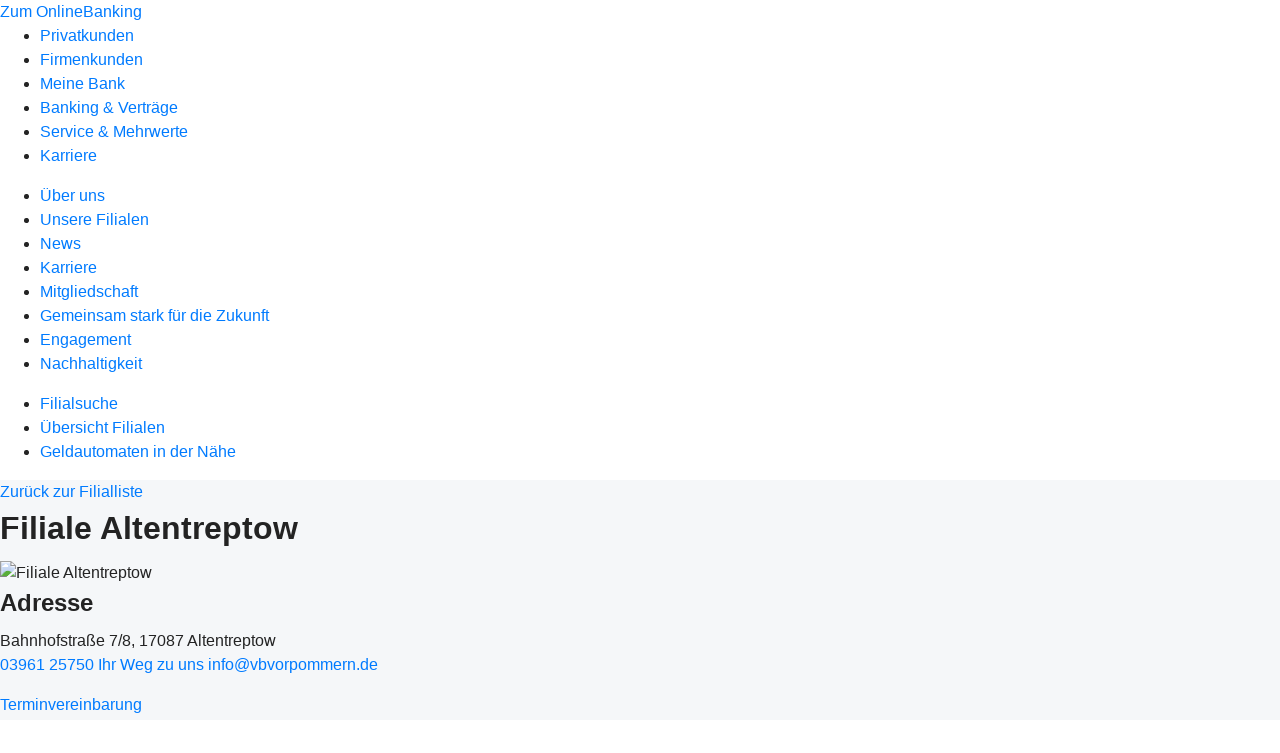

--- FILE ---
content_type: text/html
request_url: https://www.vbvorpommern.de/meine-bank/filialen/uebersicht-filialen/filiale-altentreptow.html
body_size: 68834
content:
<!DOCTYPE html><html lang="de-DE"><head><script type="text/javascript" src="/ruxitagentjs_ICA7NVfqrux_10327251022105625.js" data-dtconfig="rid=RID_-1775881856|rpid=-642659801|domain=vbvorpommern.de|reportUrl=/rb_18f35b8a-28e6-455f-9304-0c5d6c4ac3ba|uam=1|app=35703a38e62069a9|coo=1|owasp=1|featureHash=ICA7NVfqrux|rdnt=1|uxrgce=1|cuc=wjovp48q|mel=100000|expw=1|dpvc=1|lastModification=1768390411119|tp=500,50,0|srbbv=2|agentUri=/ruxitagentjs_ICA7NVfqrux_10327251022105625.js"></script><meta charset="utf-8"><title>Filiale Altentreptow - Volksbank Vorpommern</title><meta name="viewport" content="width=device-width,initial-scale=1"><meta name="portal_theme" content="2705_0"><meta name="domain" content=".vbvorpommern.de"><meta property="og:description" name="description" content="Filiale Altentreptow"><meta property="og:title" content="Filiale Altentreptow"><meta name="google-site-verification" content="_lYTU8sltKmtEqP6kfvmDAEpy9LjXkhaXiKD5o8gDyg"><link rel="canonical" href="https://www.vbvorpommern.de/meine-bank/filialen/uebersicht-filialen/filiale-altentreptow.html"><link rel="icon" href="https://atruvia.scene7.com/is/image/atruvia/favicon-43"><link rel="preload" href="/r/8e030914014e531ca10415d9875bc0622ea470ea" as="style"><link rel="preload" href="/kf-theme/assets?f=assets/bundle_rel.css" type="text/css" as="style"><link rel="stylesheet" href="/kf-theme/assets?f=assets/bundle_rel.css" title="kf-theme-bundle"><link rel="preload" href="/kf-theme/assets?f=assets/2705_0.css&a=LIGHT" type="text/css" as="style"><link rel="stylesheet" href="/kf-theme/assets?f=assets/2705_0.css&a=LIGHT" type="text/css" id="theme-colors"><link rel="stylesheet" href="/styles.f3e8a5cbc7091186.css"><link rel="modulepreload" class="preloaded-external-script" href="https://cdn.m-m-m.de/targets/etracker/etracker.js" data-automation-id="mmm-etracker-03" nonce="7d7af7a2c75c1737612870f389f9cee7468e7a02" data-async><link rel="modulepreload" href="/serviceproxy/homepage-cms-renderer-ui/main.js" data-automation-id="cms-renderer-ultimate-script" async></head><body><hra-root data-build-tag="25.12.2" data-env="PROD" data-renderer="cms-renderer-ultimate"><header class="hp-header"><a href="/services_cloud/portal" class="hp-portal-link" target="_blank">Zum OnlineBanking</a><hra-header-nav><section slot="header-navigation"><nav class="hp-navigation" aria-label="Navigation"><ul class="nav-primary"><li><a href="/privatkunden.html" aria-label="Privatkunden">Privatkunden</a></li><li><a href="/firmenkunden.html" aria-label="Firmenkunden">Firmenkunden</a></li><li class="active"><a href="/meine-bank.html" aria-label="Meine Bank">Meine Bank</a></li><li><a href="/banking-und-vertraege.html" aria-label="Banking &amp; Verträge">Banking &amp; Verträge</a></li><li><a href="/service.html" aria-label="Service &amp; Mehrwerte">Service &amp; Mehrwerte</a></li><li><a href="/karriere-weiterleitung.html" aria-label="Karriere">Karriere</a></li></ul></nav><nav class="hp-navigation" aria-label="Zweite Navigationsebene"><ul class="nav-secondary"><li><a href="/meine-bank/ueber-uns.html" aria-label="Über uns">Über uns</a></li><li class="active"><a href="/meine-bank/filialen.html" aria-label="Unsere Filialen">Unsere Filialen</a></li><li><a href="/meine-bank/news.html" aria-label="News">News</a></li><li><a href="/meine-bank/karriere.html" aria-label="Karriere">Karriere</a></li><li><a href="/meine-bank/mitgliedschaft.html" aria-label="Mitgliedschaft">Mitgliedschaft</a></li><li><a href="/meine-bank/gemeinsam-stark-fuer-die-zukunft.html" aria-label="Gemeinsam stark für die Zukunft">Gemeinsam stark für die Zukunft</a></li><li><a href="/meine-bank/engagement.html" aria-label="Engagement">Engagement</a></li><li><a href="/meine-bank/nachhaltigkeit.html" aria-label="Nachhaltigkeit">Nachhaltigkeit</a></li></ul></nav><nav class="hp-navigation" aria-label="Dritte Navigationsebene"><ul class="nav-third"><li><a href="/meine-bank/filialen/filialsuche.html" aria-label="Filialsuche">Filialsuche</a></li><li class="active"><a href="/meine-bank/filialen/uebersicht-filialen.html" aria-label="Übersicht Filialen">Übersicht Filialen</a></li><li><a href="/meine-bank/filialen/geldautomatensuche.html" aria-label="Geldautomaten in der Nähe">Geldautomaten in der Nähe</a></li></ul></nav></section></hra-header-nav></header><main class="hp-main"><store-details><div slot="details"><a href="/s/filialen">Zurück zur Filialliste</a><h1>Filiale Altentreptow</h1><img class="store-info-image" src="https://geno-datenhub.de/api/static/blobs/redirect/eyJfcmFpbHMiOnsibWVzc2FnZSI6IkJBaHBBZ29EIiwiZXhwIjpudWxsLCJwdXIiOiJibG9iX2lkIn19--ad91310436f1db1356da85b968f12be7d9d7e0cc/filiale-altentreptow-991039896.jpg" alt="Filiale Altentreptow"><article class="address"><h2>Adresse</h2><address><span class="postalAddress">Bahnhofstraße 7/8, 17087 Altentreptow</span><br><a href="tel:+49396125750">03961 25750</a> <a href="https://www.google.com/maps/dir//Volksbank%20Vorpommern%20eG%20Filiale%20Altentreptow%20-%20Filiale%20Altentreptow,Bahnhofstraße%207/8,17087%20Altentreptow/@53.6931992,13.2471406">Ihr Weg zu uns </a><a href="mailto:info@vbvorpommern.de">info@vbvorpommern.de</a><br></address><a href="https://www.vbvorpommern.de/service/online-services/online-terminvereinbarung.html" target="_blank">Terminvereinbarung</a></article><article class="opening-hours"><h2>Öffnungszeiten</h2><details class="store-opening-hours"><summary>Filiale</summary><table><thead><tr><th scope="col">Tag</th><th scope="col">Von</th><th scope="col">Bis</th><th scope="col">Von</th><th scope="col">Bis</th></tr></thead><tbody><tr><th scope="row">Montag</th><td>08:30</td><td>12:30</td><td></td><td></td></tr><tr><th scope="row">Dienstag</th><td>14:00</td><td>18:00</td><td></td><td></td></tr><tr><th scope="row">Mittwoch</th><td>08:30</td><td>12:30</td><td></td><td></td></tr><tr><th scope="row">Donnerstag</th><td>08:30</td><td>12:30</td><td></td><td></td></tr><tr><th scope="row">Freitag</th><td>08:30</td><td>12:30</td><td></td><td></td></tr><tr><th scope="row">Samstag</th><td colspan="4">Geschlossen</td></tr><tr><th scope="row">Sonntag</th><td colspan="4">Geschlossen</td></tr></tbody><tfoot><tr><th scope="row" colspan="5">Beratungszeiten (mit Terminabsprache): Mo 08:30-16:00 Uhr; Di und Do 08:30-18:00 Uhr; Mi und Fr 08:30-13:00 Uhr</th></tr></tfoot></table></details><details class="self-service-opening-hours"><summary>SB-Bereich</summary><table><thead><tr><th scope="col">Tag</th><th scope="col">Von</th><th scope="col">Bis</th><th scope="col">Von</th><th scope="col">Bis</th></tr></thead><tbody><tr><th scope="row">Montag</th><td>00:00</td><td>24:00</td><td></td><td></td></tr><tr><th scope="row">Dienstag</th><td>00:00</td><td>24:00</td><td></td><td></td></tr><tr><th scope="row">Mittwoch</th><td>00:00</td><td>24:00</td><td></td><td></td></tr><tr><th scope="row">Donnerstag</th><td>00:00</td><td>24:00</td><td></td><td></td></tr><tr><th scope="row">Freitag</th><td>00:00</td><td>24:00</td><td></td><td></td></tr><tr><th scope="row">Samstag</th><td>00:00</td><td>24:00</td><td></td><td></td></tr><tr><th scope="row">Sonntag</th><td>00:00</td><td>24:00</td><td></td><td></td></tr></tbody><tfoot><tr><th scope="row" colspan="5"></th></tr></tfoot></table></details></article><article class="map"><h2>Karte</h2><a href="https://www.smartmaps.net/"><img src="https://geno-datenhub.de/images/vrnw-marker-logos/bank-vr.svg" alt="Pin Logo für Smart Maps"> <span class="latitude">53.6931992</span> <span class="longitude">13.2471406</span></a></article><article class="location"><h2>An diesem Standort</h2><details class="service"><summary>Service</summary><ul><li>BankCard KontoInfo</li><li>BankCard PIN ändern</li><li>BankCard ServiceNetz</li><li>Barrierefreier Zugang</li><li>Einzahlautomat Banknoten für eigene Kunden</li><li>Geldautomat</li><li>Kontoauszugdrucker</li><li>Mobilfunk-Karte aufladbar</li><li>Persönliche Beratung</li><li>Wertschließfächer</li></ul></details><details class="language"><summary>Sprachen</summary><ul><li>Deutsch</li></ul></details><details class="topics"><summary>Beratungsthemen</summary><ul><li>Absicherung</li><li>Baufinanzierung</li><li>Firmenkunden</li><li>Immobilie</li><li>Liquidität</li><li>Vermögen</li><li>Vorsorge</li></ul></details><details class="contact"><summary>Ansprechpartner</summary><ul><li><div><address><p class="name">Konstanze Damberg</p><p class="topic">Kundenberaterin</p><a href="mailto:konstanze.damberg@vbvorpommern.de">konstanze.damberg@vbvorpommern.de</a><br><a href="tel:03831 61612360">03831 61612360</a></address></div></li><li><div><img src="https://geno-datenhub.de/images/contact_people/avatars/27522/27522_original.jpeg?1768680257" alt="Landwirtschaftlicher Firmenkundenberater"><address><p class="name">Holger Manthei</p><p class="topic">Landwirtschaftlicher Firmenkundenberater</p><a href="mailto:holger.manthei@vbvorpommern.de">holger.manthei@vbvorpommern.de</a><br><a href="tel:03831 61614353">03831 61614353</a></address></div></li><li><div><address><p class="name">Cindy Schröder</p><p class="topic">Serviceassistentin</p><a href="mailto:cindy.schroeder@vbvorpommern.de">cindy.schroeder@vbvorpommern.de</a><br><a href="tel:03831 61612362">03831 61612362</a></address></div></li><li><div><img src="https://geno-datenhub.de/images/contact_people/avatars/27476/27476_original.jpeg?1768680292" alt="Anlageberaterin"><address><p class="name">Marita Suhr</p><p class="topic">Anlageberaterin</p><a href="mailto:marita.suhr@vbvorpommern.de">marita.suhr@vbvorpommern.de</a><br><a href="tel:03961 257-525">03961 257-525</a></address></div></li><li><div><img src="https://geno-datenhub.de/images/contact_people/avatars/27403/27403_original.jpeg?1768680286" alt="Spezialistin Baufinanzierung"><address><p class="name">Nadine Werth</p><p class="topic">Spezialistin Baufinanzierung</p><a href="mailto:nadine.werth@vbvorpommern.de">nadine.werth@vbvorpommern.de</a><br><a href="tel:03831 61612344">03831 61612344</a></address></div></li></ul></details></article></div></store-details></main><aside><section slot="contact-widget"></section></aside><footer><section class="hp-footer-branch-locator"><a href="https://suche.geno-banken.de/#/?config.api_token&#x3D;3M75Bn5sWiFXVHxReLsiGzTB&amp;config.location_type&#x3D;bank&amp;filters.bank_code&#x3D;13091054&amp;config.layout_bank_code&#x3D;13091054&amp;config.autofit&#x3D;true&amp;config.template_override&#x3D;vrb" class="hp-footer-branch-locator" slot="branch-locator"></a></section><section class="hp-footer-social-links"><ul slot="social-media-links"><li class="ic_facebook_24"><a href="https://www.facebook.com/volksbankvorpommern/"></a></li><li class="ic_youtube_24"><a href="https://www.youtube.com/channel/UCEa56C0y_-_YsmCv7lY56FQ"></a></li><li class="ic_linkedin_24"><a href="https://www.linkedin.com/company/volksbank-vorpommern-eg/"></a></li><li class="ic_instagram_24"><a href="https://www.instagram.com/volksbankvorpommern/"></a></li><li class="ic_xing_24"><a href="https://www.xing.com/pages/volksbank-vorpommern-eg"></a></li></ul></section><section class="hp-footer-navigation"><hra-footer-nav><nav slot="footer-navigation" aria-label="Fußzeilennavigation"><ul class="nav-footer"><li><a href="/impressum.html" title="Impressum">Impressum</a></li><li><a href="/datenschutz.html" title="Datenschutz">Datenschutz</a></li><li><a href="/nutzungsbedingungen.html" title="Nutzungsbedingungen">Nutzungsbedingungen</a></li><li><a href="/rechtliche-hinweise.html" title="Rechtliche Hinweise">Rechtliche Hinweise</a></li><li><a href="/agb.html" title="AGB">AGB</a></li><li><a href="/barrierefreiheit.html" title="Barrierefreiheit">Barrierefreiheit</a></li><li><a href="/gender-hinweis.html" title="Gender-Hinweis">Gender-Hinweis</a></li></ul></nav></hra-footer-nav></section></footer></hra-root><script type="module" src="/runtime.aa1f25b2cd7a4bd5.js"></script><script type="module" src="/polyfills.e8d3e141fb580634.js"></script><script type="module" src="/main.891bb487cf66a444.js"></script><script type="application/json" data-automation-id="homepage-configuration-object">{"defaultLanguage":"de-DE","translations":[{"languageCode":"de-DE","loginButtonLabel":"Zum OnlineBanking","searchBarLabel":"Filialsuche","title":"","suffix":"Volksbank Vorpommern"}],"socialMediaLinks":[{"url":"https://www.facebook.com/volksbankvorpommern/","icon":"ic_facebook_24","title":""},{"url":"https://www.youtube.com/channel/UCEa56C0y_-_YsmCv7lY56FQ","icon":"ic_youtube_24","title":""},{"url":"https://www.linkedin.com/company/volksbank-vorpommern-eg/","icon":"ic_linkedin_24","title":""},{"url":"https://www.instagram.com/volksbankvorpommern/","icon":"ic_instagram_24","title":""},{"url":"https://www.xing.com/pages/volksbank-vorpommern-eg","icon":"ic_xing_24","title":""}],"googleVerify":"_lYTU8sltKmtEqP6kfvmDAEpy9LjXkhaXiKD5o8gDyg","bingVerify":"","consentLayerOptionPersonal":true,"consentLayerOptionMarketing":true,"consentLayerOptionStatistic":true,"showSearchMenu":true,"showContactMenu":true,"searchFieldMode":"","branchSearchLink":"https://suche.geno-banken.de/#/?config.api_token=3M75Bn5sWiFXVHxReLsiGzTB&#x26;config.location_type=bank&#x26;filters.bank_code=13091054&#x26;config.layout_bank_code=13091054&#x26;config.autofit=true&#x26;config.template_override=vrb","branchSearchColorScheme":"vrb","showBranchSearchMenu":true}</script><script type="application/json" data-automation-id="homepage-content">{"statusCode":200,"contentPath":"/meine-bank/filialen/uebersicht-filialen/filiale-altentreptow.html","error":{},"meta":{"language":"de-DE","title":"Filiale Altentreptow - Volksbank Vorpommern","theme":"2705_0","googleVerify":"_lYTU8sltKmtEqP6kfvmDAEpy9LjXkhaXiKD5o8gDyg","bingVerify":"","robots":"","canonical":"https://www.vbvorpommern.de/meine-bank/filialen/uebersicht-filialen/filiale-altentreptow.html","canonicalLink":"https://www.vbvorpommern.de/meine-bank/filialen/uebersicht-filialen/filiale-altentreptow.html","branchOverviewUrl":"https://geno-banken.de/#/?config.api_token=HFfYeuAyRt8GysVt6gQxXEP3&#x26;filters.bank_code=13091054&#x26;config.template_override=vrb","favicon":"https://atruvia.scene7.com/is/image/atruvia/favicon-43","individualCssUrl":"/r/8e030914014e531ca10415d9875bc0622ea470ea","ogTitle":"Filiale Altentreptow","ogDescription":"Filiale Altentreptow","ogImage":"","ogLanguage":"","description":"Filiale Altentreptow"},"main":{"type":"webComp","contentPath":"/meine-bank/filialen/uebersicht-filialen/filiale-altentreptow.html","basePath":"/meine-bank/filialen/uebersicht-filialen/filiale-altentreptow.html","subRouteQuery":"","title":"Filiale Altentreptow - Volksbank Vorpommern","canonicalLink":"","language":"de-DE","noindex":false,"nofollow":false,"description":"Filiale Altentreptow","ogTitle":"Filiale Altentreptow","highlight":false,"header":{"navigation":[[{"title":"Privatkunden","path":"/privatkunden.html","active":false},{"title":"Firmenkunden","path":"/firmenkunden.html","active":false},{"title":"Meine Bank","path":"/meine-bank.html","active":true},{"title":"Banking &#x26; Vertr&#xE4;ge","path":"/banking-und-vertraege.html","active":false},{"title":"Service &#x26; Mehrwerte","path":"/service.html","active":false},{"title":"Karriere","path":"/karriere-weiterleitung.html","active":false}],[{"title":"&#xDC;ber uns","path":"/meine-bank/ueber-uns.html","active":false},{"title":"Unsere Filialen","path":"/meine-bank/filialen.html","active":true},{"title":"News","path":"/meine-bank/news.html","active":false},{"title":"Karriere","path":"/meine-bank/karriere.html","active":false},{"title":"Mitgliedschaft","path":"/meine-bank/mitgliedschaft.html","active":false},{"title":"Gemeinsam stark f&#xFC;r die Zukunft","path":"/meine-bank/gemeinsam-stark-fuer-die-zukunft.html","active":false},{"title":"Engagement","path":"/meine-bank/engagement.html","active":false},{"title":"Nachhaltigkeit","path":"/meine-bank/nachhaltigkeit.html","active":false}],[{"title":"Filialsuche","path":"/meine-bank/filialen/filialsuche.html","active":false},{"title":"&#xDC;bersicht Filialen","path":"/meine-bank/filialen/uebersicht-filialen.html","active":true},{"title":"Geldautomaten in der N&#xE4;he","path":"/meine-bank/filialen/geldautomatensuche.html","active":false}]]},"footer":{"navigation":[{"title":"Impressum","path":"/impressum.html","active":false},{"title":"Datenschutz","path":"/datenschutz.html","active":false},{"title":"Nutzungsbedingungen","path":"/nutzungsbedingungen.html","active":false},{"title":"Rechtliche Hinweise","path":"/rechtliche-hinweise.html","active":false},{"title":"AGB","path":"/agb.html","active":false},{"title":"Barrierefreiheit","path":"/barrierefreiheit.html","active":false},{"title":"Gender-Hinweis","path":"/gender-hinweis.html","active":false}]},"componentId":"filiale-hydration","tag":"store-details","path":"/homepage-branch-overview/main.87718f843f2ff057.js","specialisation":"116034","innerHtml":"&#x3C;div slot=\"details\"&#x3E;\n    &#x3C;a href=\"/s/filialen\"&#x3E;Zur&#xFC;ck zur Filialliste&#x3C;/a&#x3E;\n    &#x3C;h1&#x3E;Filiale Altentreptow&#x3C;/h1&#x3E;\n    \n    &#x3C;img class=\"store-info-image\" src=\"https://geno-datenhub.de/api/static/blobs/redirect/eyJfcmFpbHMiOnsibWVzc2FnZSI6IkJBaHBBZ29EIiwiZXhwIjpudWxsLCJwdXIiOiJibG9iX2lkIn19--ad91310436f1db1356da85b968f12be7d9d7e0cc/filiale-altentreptow-991039896.jpg\" alt=\"Filiale Altentreptow\" /&#x3E;\n    \n    &#x3C;article class=\"address\"&#x3E;\n        &#x3C;h2&#x3E;Adresse&#x3C;/h2&#x3E;\n        \n        &#x3C;address&#x3E;\n            &#x3C;span class=\"postalAddress\"&#x3E;Bahnhofstra&#xDF;e 7/8, 17087 Altentreptow&#x3C;/span&#x3E;&#x3C;br&#x3E;\n            \n            &#x3C;a href=\"tel:+49396125750\"&#x3E;03961 25750&#x3C;/a&#x3E;\n            \n            \n            &#x3C;a href=\"https://www.google.com/maps/dir//Volksbank%20Vorpommern%20eG%20Filiale%20Altentreptow%20-%20Filiale%20Altentreptow,Bahnhofstra&#xDF;e%207/8,17087%20Altentreptow/@53.6931992,13.2471406\"\n            &#x3E;\n                Ihr Weg zu uns\n            &#x3C;/a&#x3E;\n            \n            \n            &#x3C;a href=\"mailto:info@vbvorpommern.de\"&#x3E;info@vbvorpommern.de&#x3C;/a&#x3E;&#x3C;br&#x3E;\n            \n        &#x3C;/address&#x3E;\n        \n        \n        &#x3C;a href=\"https://www.vbvorpommern.de/service/online-services/online-terminvereinbarung.html\" target=\"_blank\"&#x3E;Terminvereinbarung&#x3C;/a&#x3E;\n        \n    &#x3C;/article&#x3E;\n    \n    &#x3C;article class=\"opening-hours\"&#x3E;\n        &#x3C;h2&#x3E;&#xD6;ffnungszeiten&#x3C;/h2&#x3E;\n        \n        &#x3C;details class=\"store-opening-hours\"&#x3E;\n            &#x3C;summary&#x3E;Filiale&#x3C;/summary&#x3E;\n            &#x3C;table&#x3E;\n                &#x3C;thead&#x3E;\n                &#x3C;tr&#x3E;\n                    &#x3C;th scope=\"col\"&#x3E;Tag&#x3C;/th&#x3E;\n                    &#x3C;th scope=\"col\"&#x3E;Von&#x3C;/th&#x3E;\n                    &#x3C;th scope=\"col\"&#x3E;Bis&#x3C;/th&#x3E;\n                    &#x3C;th scope=\"col\"&#x3E;Von&#x3C;/th&#x3E;\n                    &#x3C;th scope=\"col\"&#x3E;Bis&#x3C;/th&#x3E;\n                &#x3C;/tr&#x3E;\n                &#x3C;/thead&#x3E;\n                &#x3C;tbody&#x3E;\n                \n                &#x3C;tr&#x3E;\n                    &#x3C;th scope=\"row\"&#x3E;Montag&#x3C;/th&#x3E;\n                    \n                    &#x3C;td&#x3E;08:30&#x3C;/td&#x3E;\n                    &#x3C;td&#x3E;12:30&#x3C;/td&#x3E;\n                    &#x3C;td&#x3E;&#x3C;/td&#x3E;\n                    &#x3C;td&#x3E;&#x3C;/td&#x3E;\n                    \n                &#x3C;/tr&#x3E;\n                \n                &#x3C;tr&#x3E;\n                    &#x3C;th scope=\"row\"&#x3E;Dienstag&#x3C;/th&#x3E;\n                    \n                    &#x3C;td&#x3E;14:00&#x3C;/td&#x3E;\n                    &#x3C;td&#x3E;18:00&#x3C;/td&#x3E;\n                    &#x3C;td&#x3E;&#x3C;/td&#x3E;\n                    &#x3C;td&#x3E;&#x3C;/td&#x3E;\n                    \n                &#x3C;/tr&#x3E;\n                \n                &#x3C;tr&#x3E;\n                    &#x3C;th scope=\"row\"&#x3E;Mittwoch&#x3C;/th&#x3E;\n                    \n                    &#x3C;td&#x3E;08:30&#x3C;/td&#x3E;\n                    &#x3C;td&#x3E;12:30&#x3C;/td&#x3E;\n                    &#x3C;td&#x3E;&#x3C;/td&#x3E;\n                    &#x3C;td&#x3E;&#x3C;/td&#x3E;\n                    \n                &#x3C;/tr&#x3E;\n                \n                &#x3C;tr&#x3E;\n                    &#x3C;th scope=\"row\"&#x3E;Donnerstag&#x3C;/th&#x3E;\n                    \n                    &#x3C;td&#x3E;08:30&#x3C;/td&#x3E;\n                    &#x3C;td&#x3E;12:30&#x3C;/td&#x3E;\n                    &#x3C;td&#x3E;&#x3C;/td&#x3E;\n                    &#x3C;td&#x3E;&#x3C;/td&#x3E;\n                    \n                &#x3C;/tr&#x3E;\n                \n                &#x3C;tr&#x3E;\n                    &#x3C;th scope=\"row\"&#x3E;Freitag&#x3C;/th&#x3E;\n                    \n                    &#x3C;td&#x3E;08:30&#x3C;/td&#x3E;\n                    &#x3C;td&#x3E;12:30&#x3C;/td&#x3E;\n                    &#x3C;td&#x3E;&#x3C;/td&#x3E;\n                    &#x3C;td&#x3E;&#x3C;/td&#x3E;\n                    \n                &#x3C;/tr&#x3E;\n                \n                &#x3C;tr&#x3E;\n                    &#x3C;th scope=\"row\"&#x3E;Samstag&#x3C;/th&#x3E;\n                    \n                    &#x3C;td colspan=\"4\"&#x3E;Geschlossen&#x3C;/td&#x3E;\n                    \n                &#x3C;/tr&#x3E;\n                \n                &#x3C;tr&#x3E;\n                    &#x3C;th scope=\"row\"&#x3E;Sonntag&#x3C;/th&#x3E;\n                    \n                    &#x3C;td colspan=\"4\"&#x3E;Geschlossen&#x3C;/td&#x3E;\n                    \n                &#x3C;/tr&#x3E;\n                \n                &#x3C;/tbody&#x3E;\n                &#x3C;tfoot&#x3E;\n                &#x3C;tr&#x3E;\n                    &#x3C;th scope=\"row\" colspan=\"5\"&#x3E;\n                        Beratungszeiten (mit Terminabsprache): Mo 08:30-16:00 Uhr; Di und Do 08:30-18:00 Uhr; Mi und Fr 08:30-13:00 Uhr\n                    &#x3C;/th&#x3E;\n                &#x3C;/tr&#x3E;\n                &#x3C;/tfoot&#x3E;\n            &#x3C;/table&#x3E;\n        &#x3C;/details&#x3E;\n        \n        &#x3C;details class=\"self-service-opening-hours\"&#x3E;\n            &#x3C;summary&#x3E;SB-Bereich&#x3C;/summary&#x3E;\n            &#x3C;table&#x3E;\n                &#x3C;thead&#x3E;\n                &#x3C;tr&#x3E;\n                    &#x3C;th scope=\"col\"&#x3E;Tag&#x3C;/th&#x3E;\n                    &#x3C;th scope=\"col\"&#x3E;Von&#x3C;/th&#x3E;\n                    &#x3C;th scope=\"col\"&#x3E;Bis&#x3C;/th&#x3E;\n                    &#x3C;th scope=\"col\"&#x3E;Von&#x3C;/th&#x3E;\n                    &#x3C;th scope=\"col\"&#x3E;Bis&#x3C;/th&#x3E;\n                &#x3C;/tr&#x3E;\n                &#x3C;/thead&#x3E;\n                &#x3C;tbody&#x3E;\n                \n                &#x3C;tr&#x3E;\n                    &#x3C;th scope=\"row\"&#x3E;Montag&#x3C;/th&#x3E;\n                    \n                    &#x3C;td&#x3E;00:00&#x3C;/td&#x3E;\n                    &#x3C;td&#x3E;24:00&#x3C;/td&#x3E;\n                    &#x3C;td&#x3E;&#x3C;/td&#x3E;\n                    &#x3C;td&#x3E;&#x3C;/td&#x3E;\n                    \n                &#x3C;/tr&#x3E;\n                \n                &#x3C;tr&#x3E;\n                    &#x3C;th scope=\"row\"&#x3E;Dienstag&#x3C;/th&#x3E;\n                    \n                    &#x3C;td&#x3E;00:00&#x3C;/td&#x3E;\n                    &#x3C;td&#x3E;24:00&#x3C;/td&#x3E;\n                    &#x3C;td&#x3E;&#x3C;/td&#x3E;\n                    &#x3C;td&#x3E;&#x3C;/td&#x3E;\n                    \n                &#x3C;/tr&#x3E;\n                \n                &#x3C;tr&#x3E;\n                    &#x3C;th scope=\"row\"&#x3E;Mittwoch&#x3C;/th&#x3E;\n                    \n                    &#x3C;td&#x3E;00:00&#x3C;/td&#x3E;\n                    &#x3C;td&#x3E;24:00&#x3C;/td&#x3E;\n                    &#x3C;td&#x3E;&#x3C;/td&#x3E;\n                    &#x3C;td&#x3E;&#x3C;/td&#x3E;\n                    \n                &#x3C;/tr&#x3E;\n                \n                &#x3C;tr&#x3E;\n                    &#x3C;th scope=\"row\"&#x3E;Donnerstag&#x3C;/th&#x3E;\n                    \n                    &#x3C;td&#x3E;00:00&#x3C;/td&#x3E;\n                    &#x3C;td&#x3E;24:00&#x3C;/td&#x3E;\n                    &#x3C;td&#x3E;&#x3C;/td&#x3E;\n                    &#x3C;td&#x3E;&#x3C;/td&#x3E;\n                    \n                &#x3C;/tr&#x3E;\n                \n                &#x3C;tr&#x3E;\n                    &#x3C;th scope=\"row\"&#x3E;Freitag&#x3C;/th&#x3E;\n                    \n                    &#x3C;td&#x3E;00:00&#x3C;/td&#x3E;\n                    &#x3C;td&#x3E;24:00&#x3C;/td&#x3E;\n                    &#x3C;td&#x3E;&#x3C;/td&#x3E;\n                    &#x3C;td&#x3E;&#x3C;/td&#x3E;\n                    \n                &#x3C;/tr&#x3E;\n                \n                &#x3C;tr&#x3E;\n                    &#x3C;th scope=\"row\"&#x3E;Samstag&#x3C;/th&#x3E;\n                    \n                    &#x3C;td&#x3E;00:00&#x3C;/td&#x3E;\n                    &#x3C;td&#x3E;24:00&#x3C;/td&#x3E;\n                    &#x3C;td&#x3E;&#x3C;/td&#x3E;\n                    &#x3C;td&#x3E;&#x3C;/td&#x3E;\n                    \n                &#x3C;/tr&#x3E;\n                \n                &#x3C;tr&#x3E;\n                    &#x3C;th scope=\"row\"&#x3E;Sonntag&#x3C;/th&#x3E;\n                    \n                    &#x3C;td&#x3E;00:00&#x3C;/td&#x3E;\n                    &#x3C;td&#x3E;24:00&#x3C;/td&#x3E;\n                    &#x3C;td&#x3E;&#x3C;/td&#x3E;\n                    &#x3C;td&#x3E;&#x3C;/td&#x3E;\n                    \n                &#x3C;/tr&#x3E;\n                \n                &#x3C;tfoot&#x3E;\n                &#x3C;tr&#x3E;\n                    &#x3C;th scope=\"row\" colspan=\"5\"&#x3E;\n                        \n                    &#x3C;/th&#x3E;\n                &#x3C;/tr&#x3E;\n                &#x3C;/tfoot&#x3E;\n            &#x3C;/table&#x3E;\n        &#x3C;/details&#x3E;\n        \n    &#x3C;/article&#x3E;\n    \n    &#x3C;article class=\"map\"&#x3E;\n        &#x3C;h2&#x3E;Karte&#x3C;/h2&#x3E;\n        \n        &#x3C;a href=\"https://www.smartmaps.net/\"&#x3E;\n            \n            &#x3C;img src=\"https://geno-datenhub.de/images/vrnw-marker-logos/bank-vr.svg\" alt=\"Pin Logo f&#xFC;r Smart Maps\"&#x3E;\n            \n            &#x3C;span class=\"latitude\"&#x3E;53.6931992&#x3C;/span&#x3E;\n            &#x3C;span class=\"longitude\"&#x3E;13.2471406&#x3C;/span&#x3E;\n        &#x3C;/a&#x3E;\n        \n    &#x3C;/article&#x3E;\n    &#x3C;article class=\"location\"&#x3E;\n        &#x3C;h2&#x3E;An diesem Standort&#x3C;/h2&#x3E;\n        &#x3C;details class=\"service\"&#x3E;\n            &#x3C;summary&#x3E;Service&#x3C;/summary&#x3E;\n            &#x3C;ul&#x3E;\n                \n                \n                &#x3C;li&#x3E;BankCard KontoInfo&#x3C;/li&#x3E;\n                \n                \n                \n                &#x3C;li&#x3E;BankCard PIN &#xE4;ndern&#x3C;/li&#x3E;\n                \n                \n                \n                &#x3C;li&#x3E;BankCard ServiceNetz&#x3C;/li&#x3E;\n                \n                \n                \n                &#x3C;li&#x3E;Barrierefreier Zugang&#x3C;/li&#x3E;\n                \n                \n                \n                &#x3C;li&#x3E;Einzahlautomat Banknoten f&#xFC;r eigene Kunden&#x3C;/li&#x3E;\n                \n                \n                \n                &#x3C;li&#x3E;Geldautomat&#x3C;/li&#x3E;\n                \n                \n                \n                &#x3C;li&#x3E;Kontoauszugdrucker&#x3C;/li&#x3E;\n                \n                \n                \n                &#x3C;li&#x3E;Mobilfunk-Karte aufladbar&#x3C;/li&#x3E;\n                \n                \n                \n                &#x3C;li&#x3E;Pers&#xF6;nliche Beratung&#x3C;/li&#x3E;\n                \n                \n                \n                &#x3C;li&#x3E;Wertschlie&#xDF;f&#xE4;cher&#x3C;/li&#x3E;\n                \n                \n            &#x3C;/ul&#x3E;\n        &#x3C;/details&#x3E;\n        &#x3C;details class=\"language\"&#x3E;\n            &#x3C;summary&#x3E;Sprachen&#x3C;/summary&#x3E;\n            &#x3C;ul&#x3E;\n                \n                &#x3C;li&#x3E;Deutsch&#x3C;/li&#x3E;\n                \n            &#x3C;/ul&#x3E;\n        &#x3C;/details&#x3E;\n        \n        &#x3C;details class=\"topics\"&#x3E;\n            &#x3C;summary&#x3E;Beratungsthemen&#x3C;/summary&#x3E;\n            &#x3C;ul&#x3E;\n                \n                &#x3C;li&#x3E;Absicherung&#x3C;/li&#x3E;\n                \n                &#x3C;li&#x3E;Baufinanzierung&#x3C;/li&#x3E;\n                \n                &#x3C;li&#x3E;Firmenkunden&#x3C;/li&#x3E;\n                \n                &#x3C;li&#x3E;Immobilie&#x3C;/li&#x3E;\n                \n                &#x3C;li&#x3E;Liquidit&#xE4;t&#x3C;/li&#x3E;\n                \n                &#x3C;li&#x3E;Verm&#xF6;gen&#x3C;/li&#x3E;\n                \n                &#x3C;li&#x3E;Vorsorge&#x3C;/li&#x3E;\n                \n            &#x3C;/ul&#x3E;\n        &#x3C;/details&#x3E;\n        \n        \n        &#x3C;details class=\"contact\"&#x3E;\n            &#x3C;summary&#x3E;Ansprechpartner&#x3C;/summary&#x3E;\n            &#x3C;ul&#x3E;\n                \n                &#x3C;li&#x3E;\n                    &#x3C;div&#x3E;\n                        \n                        &#x3C;address&#x3E;\n                            &#x3C;p class=\"name\"&#x3E;Konstanze Damberg&#x3C;/p&#x3E;\n                            \n                            &#x3C;p class=\"topic\"&#x3E;Kundenberaterin&#x3C;/p&#x3E;\n                            \n                            \n                            &#x3C;a href=\"mailto:konstanze.damberg@vbvorpommern.de\"&#x3E;konstanze.damberg@vbvorpommern.de&#x3C;/a&#x3E;&#x3C;br/&#x3E;\n                            \n                            \n                            &#x3C;a href=\"tel:03831 61612360\"&#x3E;03831 61612360&#x3C;/a&#x3E;\n                            \n                        &#x3C;/address&#x3E;\n                    &#x3C;/div&#x3E;\n                &#x3C;/li&#x3E;\n                \n                &#x3C;li&#x3E;\n                    &#x3C;div&#x3E;\n                        \n                        &#x3C;img src=\"https://geno-datenhub.de/images/contact_people/avatars/27522/27522_original.jpeg?1768680257\" alt=\"Landwirtschaftlicher Firmenkundenberater\"&#x3E;\n                        \n                        &#x3C;address&#x3E;\n                            &#x3C;p class=\"name\"&#x3E;Holger Manthei&#x3C;/p&#x3E;\n                            \n                            &#x3C;p class=\"topic\"&#x3E;Landwirtschaftlicher Firmenkundenberater&#x3C;/p&#x3E;\n                            \n                            \n                            &#x3C;a href=\"mailto:holger.manthei@vbvorpommern.de\"&#x3E;holger.manthei@vbvorpommern.de&#x3C;/a&#x3E;&#x3C;br/&#x3E;\n                            \n                            \n                            &#x3C;a href=\"tel:03831 61614353\"&#x3E;03831 61614353&#x3C;/a&#x3E;\n                            \n                        &#x3C;/address&#x3E;\n                    &#x3C;/div&#x3E;\n                &#x3C;/li&#x3E;\n                \n                &#x3C;li&#x3E;\n                    &#x3C;div&#x3E;\n                        \n                        &#x3C;address&#x3E;\n                            &#x3C;p class=\"name\"&#x3E;Cindy Schr&#xF6;der&#x3C;/p&#x3E;\n                            \n                            &#x3C;p class=\"topic\"&#x3E;Serviceassistentin&#x3C;/p&#x3E;\n                            \n                            \n                            &#x3C;a href=\"mailto:cindy.schroeder@vbvorpommern.de\"&#x3E;cindy.schroeder@vbvorpommern.de&#x3C;/a&#x3E;&#x3C;br/&#x3E;\n                            \n                            \n                            &#x3C;a href=\"tel:03831 61612362\"&#x3E;03831 61612362&#x3C;/a&#x3E;\n                            \n                        &#x3C;/address&#x3E;\n                    &#x3C;/div&#x3E;\n                &#x3C;/li&#x3E;\n                \n                &#x3C;li&#x3E;\n                    &#x3C;div&#x3E;\n                        \n                        &#x3C;img src=\"https://geno-datenhub.de/images/contact_people/avatars/27476/27476_original.jpeg?1768680292\" alt=\"Anlageberaterin\"&#x3E;\n                        \n                        &#x3C;address&#x3E;\n                            &#x3C;p class=\"name\"&#x3E;Marita Suhr&#x3C;/p&#x3E;\n                            \n                            &#x3C;p class=\"topic\"&#x3E;Anlageberaterin&#x3C;/p&#x3E;\n                            \n                            \n                            &#x3C;a href=\"mailto:marita.suhr@vbvorpommern.de\"&#x3E;marita.suhr@vbvorpommern.de&#x3C;/a&#x3E;&#x3C;br/&#x3E;\n                            \n                            \n                            &#x3C;a href=\"tel:03961 257-525\"&#x3E;03961 257-525&#x3C;/a&#x3E;\n                            \n                        &#x3C;/address&#x3E;\n                    &#x3C;/div&#x3E;\n                &#x3C;/li&#x3E;\n                \n                &#x3C;li&#x3E;\n                    &#x3C;div&#x3E;\n                        \n                        &#x3C;img src=\"https://geno-datenhub.de/images/contact_people/avatars/27403/27403_original.jpeg?1768680286\" alt=\"Spezialistin Baufinanzierung\"&#x3E;\n                        \n                        &#x3C;address&#x3E;\n                            &#x3C;p class=\"name\"&#x3E;Nadine Werth&#x3C;/p&#x3E;\n                            \n                            &#x3C;p class=\"topic\"&#x3E;Spezialistin Baufinanzierung&#x3C;/p&#x3E;\n                            \n                            \n                            &#x3C;a href=\"mailto:nadine.werth@vbvorpommern.de\"&#x3E;nadine.werth@vbvorpommern.de&#x3C;/a&#x3E;&#x3C;br/&#x3E;\n                            \n                            \n                            &#x3C;a href=\"tel:03831 61612344\"&#x3E;03831 61612344&#x3C;/a&#x3E;\n                            \n                        &#x3C;/address&#x3E;\n                    &#x3C;/div&#x3E;\n                &#x3C;/li&#x3E;\n                \n            &#x3C;/ul&#x3E;\n        &#x3C;/details&#x3E;\n        \n    &#x3C;/article&#x3E;\n&#x3C;/div&#x3E;"},"header":{"bankName":"Volksbank Vorpommern eG","bankLogo":"https://atruvia.scene7.com/is/image/atruvia/logo-links","showBankName":false,"showSearch":true,"showLoginButton":true,"description":"Filiale Altentreptow","ogTitle":"Filiale Altentreptow","ogDescription":"Filiale Altentreptow","ogImage":"","ogLanguage":"","navigationPath":"/meine-bank/filialen/uebersicht-filialen/filiale-altentreptow.html","minimal":false,"navigation":[[{"title":"Privatkunden","path":"/privatkunden.html","active":false},{"title":"Firmenkunden","path":"/firmenkunden.html","active":false},{"title":"Meine Bank","path":"/meine-bank.html","active":true},{"title":"Banking &#x26; Vertr&#xE4;ge","path":"/banking-und-vertraege.html","active":false},{"title":"Service &#x26; Mehrwerte","path":"/service.html","active":false},{"title":"Karriere","path":"/karriere-weiterleitung.html","active":false}],[{"title":"&#xDC;ber uns","path":"/meine-bank/ueber-uns.html","active":false},{"title":"Unsere Filialen","path":"/meine-bank/filialen.html","active":true},{"title":"News","path":"/meine-bank/news.html","active":false},{"title":"Karriere","path":"/meine-bank/karriere.html","active":false},{"title":"Mitgliedschaft","path":"/meine-bank/mitgliedschaft.html","active":false},{"title":"Gemeinsam stark f&#xFC;r die Zukunft","path":"/meine-bank/gemeinsam-stark-fuer-die-zukunft.html","active":false},{"title":"Engagement","path":"/meine-bank/engagement.html","active":false},{"title":"Nachhaltigkeit","path":"/meine-bank/nachhaltigkeit.html","active":false}],[{"title":"Filialsuche","path":"/meine-bank/filialen/filialsuche.html","active":false},{"title":"&#xDC;bersicht Filialen","path":"/meine-bank/filialen/uebersicht-filialen.html","active":true},{"title":"Geldautomaten in der N&#xE4;he","path":"/meine-bank/filialen/geldautomatensuche.html","active":false}]]},"footer":{"branchSearchLink":"https://suche.geno-banken.de/#/?config.api_token=3M75Bn5sWiFXVHxReLsiGzTB&#x26;config.location_type=bank&#x26;filters.bank_code=13091054&#x26;config.layout_bank_code=13091054&#x26;config.autofit=true&#x26;config.template_override=vrb","socialMedia":[{"url":"https://www.facebook.com/volksbankvorpommern/","icon":"ic_facebook_24","title":""},{"url":"https://www.youtube.com/channel/UCEa56C0y_-_YsmCv7lY56FQ","icon":"ic_youtube_24","title":""},{"url":"https://www.linkedin.com/company/volksbank-vorpommern-eg/","icon":"ic_linkedin_24","title":""},{"url":"https://www.instagram.com/volksbankvorpommern/","icon":"ic_instagram_24","title":""},{"url":"https://www.xing.com/pages/volksbank-vorpommern-eg","icon":"ic_xing_24","title":""}],"consentLayer":["essenziel","komfort","marketing","statistik"],"showContactWidget":true,"showChatbotWidget":true,"minimal":false,"navigation":[{"title":"Impressum","path":"/impressum.html","active":false},{"title":"Datenschutz","path":"/datenschutz.html","active":false},{"title":"Nutzungsbedingungen","path":"/nutzungsbedingungen.html","active":false},{"title":"Rechtliche Hinweise","path":"/rechtliche-hinweise.html","active":false},{"title":"AGB","path":"/agb.html","active":false},{"title":"Barrierefreiheit","path":"/barrierefreiheit.html","active":false},{"title":"Gender-Hinweis","path":"/gender-hinweis.html","active":false}]}}</script><script type="application/json" data-automation-id="setting-v2">{"de":{"footernavigation":[{"label":"datenschutz","title":"Datenschutz","weiterleitung":"","neuesFenster":false,"offenenBereichAusschliessen":false},{"label":"impressum","title":"Impressum","weiterleitung":"https://www.vbvorpommern.de/service/rechtliche-hinweise/impressum.html","neuesFenster":true,"offenenBereichAusschliessen":false},{"label":"agb","title":"AGB","weiterleitung":"","neuesFenster":false,"offenenBereichAusschliessen":false},{"label":"sicherheitshinweise","title":"Sicherheitshinweise","weiterleitung":"","neuesFenster":false,"offenenBereichAusschliessen":false}],"favicon":"https://atruvia.scene7.com/is/image/atruvia/favicon-43","urlFarbeAbsolute":"https://atruvia.scene7.com/is/image/atruvia/logo-links","name":"Volksbank Vorpommern eG","banknameAusblenden":true,"logoleiste":{"headline":"Morgen kann kommen. Gemeinsam mit den Spezialisten der Genossenschaftlichen FinanzGruppe Volksbanken Raiffeisenbanken","logos":[{"link":"https://www.schwaebisch-hall.de/","imageUrl":"https://atruvia.scene7.com/is/content/atruvia/bsh-logo","imageTitle":"Externer Link zur Bausparkasse Schw&#xE4;bisch Hall AG","imageAlt":"Externer Link zur Bausparkasse Schw&#xE4;bisch Hall AG"},{"link":"https://www.union-investment.de/","imageUrl":"https://atruvia.scene7.com/is/content/atruvia/ui-logo","imageTitle":"Externer Link zur Union Investment Privatfonds GmbH","imageAlt":"Externer Link zur Union Investment Privatfonds GmbH"},{"link":"https://www.ruv.de","imageUrl":"https://atruvia.scene7.com/is/content/atruvia/ruv-logo","imageTitle":"Externer Link zur R+V Allgemeine Versicherung AG","imageAlt":"Externer Link zur R+V Allgemeine Versicherung AG"},{"link":"https://www.easycredit.de","imageUrl":"https://atruvia.scene7.com/is/image/atruvia/logo-easycredit","imageTitle":"Externer Link zur TeamBank AG","imageAlt":"Externer Link zur TeamBank AG"},{"link":"https://haltung.dzbank.de","imageUrl":"https://atruvia.scene7.com/is/content/atruvia/dz-bank-logo","imageTitle":"Externer Link zur DZ BANK AG","imageAlt":"Externer Link zur DZ BANK AG"},{"link":"https://www.vr-smart-finanz.de/","imageUrl":"https://atruvia.scene7.com/is/image/atruvia/VR_Smart_Finanz-3","imageTitle":"Externer Link zur VR Smart Finanz AG","imageAlt":"Externer Link zur VR Smart Finanz AG"},{"link":"https://dzhyp.de","imageUrl":"https://atruvia.scene7.com/is/content/atruvia/dz-hyp-logo","imageTitle":"Externer Link zur DZ HYP AG","imageAlt":"Externer Link zur DZ HYP AG"},{"link":"https://www.mhb.de","imageUrl":"https://atruvia.scene7.com/is/image/atruvia/logo-muenchnerhyp","imageTitle":"Externer Link zur M&#xFC;nchener Hypothekenbank eG","imageAlt":"Externer Link zur M&#xFC;nchener Hypothekenbank eG"},{"link":"https://www.reisebank.de","imageUrl":"https://atruvia.scene7.com/is/content/atruvia/reisebank-logo","imageTitle":"Externer Link zur Reisebank AG","imageAlt":"Externer Link zur Reisebank AG"}]}}}</script><script type="application/json" data-automation-id="homepage-navigation">[{"outlet":"mainMenu","menu":[{"title":"Privatkunden","path":"/privatkunden.html","children":[{"title":"Girokonto &#x26; Karten","path":"/privatkunden/girokonto-und-bezahlen.html","children":[{"title":"Girokonten","path":"/privatkunden/girokonto-und-bezahlen/girokonten.html","children":[]},{"title":"Kreditkarten &#x26; Debitkarten","path":"/privatkunden/girokonto-und-bezahlen/kreditkarten-und-debitkarten.html","children":[]},{"title":"Apple Pay","path":"/privatkunden/girokonto-und-bezahlen/apple-pay.html","children":[]},{"title":"Wero","path":"/privatkunden/girokonto-und-bezahlen/Wero.html","children":[]},{"title":"Bankschlie&#xDF;fach","path":"/privatkunden/girokonto-und-bezahlen/bankschliessfach.html","children":[]},{"title":"Beratung","path":"https://www.vbvorpommern.de/meine-bank/gemeinsam-stark-fuer-die-zukunft/genossenschaftliche-beratung.html","children":[]},{"title":"Ansprechpartner &#x26; Kontakt","path":"https://www.vbvorpommern.de/privatkunden/girokonto-und-bezahlen/produkte.html#parsys_layout_copy_copy_cop_1376185709","children":[]}]},{"title":"Kredite","path":"/privatkunden/kredit-und-finanzieren.html","children":[{"title":"Sofortkredit (easyCredit)","path":"/privatkunden/kredit-und-finanzieren/sofortkredit-easycredit.html","children":[]},{"title":"Baufinanzierung","path":"/privatkunden/kredit-und-finanzieren/baufinanzierung.html","children":[]},{"title":"Dispokredit","path":"/privatkunden/kredit-und-finanzieren/dispokredit.html","children":[]},{"title":"Sofort-Finanzierung","path":"/privatkunden/kredit-und-finanzieren/sofort-finanzierung.html","children":[]},{"title":"KfW-F&#xF6;rderung","path":"/privatkunden/kredit-und-finanzieren/kfw-foerderung.html","children":[]},{"title":"Mietkautionsb&#xFC;rgschaft","path":"/privatkunden/kredit-und-finanzieren/mietkautionsbuergschaft.html","children":[]},{"title":"Beratung","path":"https://www.vbvorpommern.de/meine-bank/gemeinsam-stark-fuer-die-zukunft/genossenschaftliche-beratung.html","children":[]},{"title":"Ansprechpartner &#x26; Kontakt","path":"https://www.vbvorpommern.de/privatkunden/kredit-und-finanzieren/produkte.html#parsys_layout_copy_copy_cop","children":[]}]},{"title":"Geldanlage &#x26; Sparen","path":"/privatkunden/geldanlage-und-sparen.html","children":[{"title":"Sparen","path":"https://www.vbvorpommern.de/privatkunden/geldanlage-und-sparen/produkte.html#parsys_teaser5050","children":[]},{"title":"Anlegen","path":"https://www.vbvorpommern.de/privatkunden/geldanlage-und-sparen/produkte.html#parsys_teaser5050_1778930572","children":[]},{"title":"Wertpapiere","path":"https://www.vbvorpommern.de/privatkunden/geldanlage-und-sparen/produkte.html#parsys_teaser5050_copy_copy","children":[]},{"title":"Depot &#x26; Brokerage","path":"https://www.vbvorpommern.de/privatkunden/geldanlage-und-sparen/produkte.html#parsys_teaser5050_copy_copy_233498487","children":[]},{"title":"Beratung","path":"/privatkunden/geldanlage-und-sparen/beratung.html","children":[{"title":"Verantwortungsvoll investieren","path":"/privatkunden/geldanlage-und-sparen/beratung/verantwortungsvoll-investieren.html","children":[]},{"title":"Verm&#xF6;gen strukturieren","path":"/privatkunden/geldanlage-und-sparen/beratung/vermoegen-strukturieren.html","children":[]},{"title":"Zeit f&#xFC;r Ihr Verm&#xF6;gen","path":"/privatkunden/geldanlage-und-sparen/beratung/vermoegensstruktur-ui-wertvoll.html","children":[]}]},{"title":"Kontakt","path":"https://www.vbvorpommern.de/privatkunden/geldanlage-und-sparen/produkte.html#parsys_layout_copy_copy_cop_284216476","children":[]}]},{"title":"Immobilien","path":"/privatkunden/immobilie-und-wohnen.html","children":[{"title":"Finanzierung","path":"https://www.vbvorpommern.de/privatkunden/immobilie-und-wohnen/produkte.html#parsys_layout_1815187420","children":[]},{"title":"Staatliche F&#xF6;rderung","path":"https://www.vbvorpommern.de/privatkunden/immobilie-und-wohnen/produkte.html#parsys_horizontalline_1393008091","children":[]},{"title":"Immobilie Verkaufen","path":"https://www.vbvorpommern.de/privatkunden/immobilie-und-wohnen/produkte.html#parsys_horizontalline_13930","children":[]},{"title":"Rechner &#x26; Tools","path":"https://www.vbvorpommern.de/privatkunden/immobilie-und-wohnen/produkte.html#parsys_layout_1499855280_co","children":[]},{"title":"Ansprechpartner &#x26; Kontakt","path":"https://www.vbvorpommern.de/privatkunden/immobilie-und-wohnen/produkte.html#parsys_layout_44221343_copy","children":[]}]},{"title":"Zukunft &#x26; Vorsorgen","path":"/privatkunden/zukunft-und-vorsorgen.html","children":[{"title":"Online-Check","path":"https://www.vbvorpommern.de/privatkunden/zukunft-und-vorsorgen/produkte.html#parsys_layout_text_1548642984_copy","children":[]},{"title":"R&#xFC;rup-Rente","path":"/privatkunden/zukunft-und-vorsorgen/ruerup-rente.html","children":[]},{"title":"SofortRente","path":"/privatkunden/zukunft-und-vorsorgen/sofortrente.html","children":[]},{"title":"UniProfirente/4P","path":"/privatkunden/zukunft-und-vorsorgen/uniprofirente4p.html","children":[]},{"title":"UniProfiRente Select","path":"/privatkunden/zukunft-und-vorsorgen/uniprofirente-select.html","children":[]},{"title":"Betriebliche Altersvorsorge","path":"/privatkunden/zukunft-und-vorsorgen/betriebliche-altersvorsorge.html","children":[]},{"title":"Beratung","path":"https://www.vbvorpommern.de/meine-bank/gemeinsam-stark-fuer-die-zukunft/genossenschaftliche-beratung.html","children":[]},{"title":"Kontakt","path":"https://www.vbvorpommern.de/privatkunden/zukunft-und-vorsorgen/produkte.html#parsys_layout_copy_copy_cop","children":[]}]},{"title":"Versicherungen","path":"/privatkunden/versicherung-und-schuetzen.html","children":[{"title":"Online-Check","path":"https://www.vbvorpommern.de/privatkunden/versicherung-und-schuetzen/produkte.html#parsys_layout_547479752","children":[]},{"title":"Auto, Haus &#x26; Recht","path":"https://www.vbvorpommern.de/privatkunden/versicherung-und-schuetzen/produkte.html#parsys_teaser5050","children":[]},{"title":"Gesundheit &#x26; Pflege","path":"https://www.vbvorpommern.de/privatkunden/versicherung-und-schuetzen/produkte.html#parsys_teaser5050_177893057","children":[]},{"title":"Vorsorge &#x26; Verm&#xF6;gen","path":"https://www.vbvorpommern.de/privatkunden/versicherung-und-schuetzen/produkte.html#parsys_teaser5050_824508902","children":[]},{"title":"Beratung","path":"https://www.vbvorpommern.de/meine-bank/gemeinsam-stark-fuer-die-zukunft/genossenschaftliche-beratung.html","children":[]},{"title":"Kontakt","path":"https://www.vbvorpommern.de/privatkunden/versicherung-und-schuetzen/produkte.html#parsys_layout_copy_copy_cop","children":[]}]}]},{"title":"Firmenkunden","path":"/firmenkunden.html","children":[{"title":"Zahlungsverkehr","path":"/firmenkunden/zahlungsverkehr.html","children":[{"title":"Konto &#x26; Karten","path":"https://www.vbvorpommern.de/firmenkunden/zahlungsverkehr/produkte.html#parsys_teaser5050_copy_copy","children":[]},{"title":"Bezahll&#xF6;sungen","path":"https://www.vbvorpommern.de/firmenkunden/zahlungsverkehr/produkte.html#parsys_teaser5050_824508902_1667792627","children":[]},{"title":"Banking-Software","path":"https://www.vbvorpommern.de/firmenkunden/zahlungsverkehr/produkte.html#parsys_text_copy_513708005_","children":[]},{"title":"Buchhaltungssoftware","path":"/firmenkunden/zahlungsverkehr/buchhaltungssoftware.html","children":[]},{"title":"Beratung","path":"https://www.vbvorpommern.de/meine-bank/gemeinsam-stark-fuer-die-zukunft/genossenschaftliche-beratung-firmenkunden.html","children":[]},{"title":"Ansprechpartner &#x26; Kontakt","path":"https://www.vbvorpommern.de/firmenkunden/zahlungsverkehr/produkte.html#parsys_layout_copy_copy_cop_442130961","children":[]}]},{"title":"Finanzierung","path":"/firmenkunden/finanzierung.html","children":[{"title":"Betriebsmittelkredit","path":"/firmenkunden/finanzierung/betriebsmittelkredit.html","children":[]},{"title":"Unternehmerkredit","path":"/firmenkunden/finanzierung/unternehmerkredit.html","children":[]},{"title":"Objektkredit","path":"/firmenkunden/finanzierung/objektfinanzierung.html","children":[]},{"title":"Agrarkredit","path":"/firmenkunden/finanzierung/agrarfinanzierung.html","children":[]},{"title":"Immobilienkredit","path":"/firmenkunden/finanzierung/immobilienkredit.html","children":[]},{"title":"Investitionskredit","path":"/firmenkunden/finanzierung/investitionskredit.html","children":[]},{"title":"Energieeffizienzkredit","path":"/firmenkunden/finanzierung/energieeffizienzkredit.html","children":[]},{"title":"Digitalisierungskredit","path":"/firmenkunden/finanzierung/digitalisierungskredit.html","children":[]},{"title":"Gr&#xFC;ndungsfinanzierung","path":"/firmenkunden/finanzierung/gruendungsfinanzierung.html","children":[]},{"title":"Beratung","path":"https://www.vbvorpommern.de/meine-bank/gemeinsam-stark-fuer-die-zukunft/genossenschaftliche-beratung-firmenkunden.html","children":[]},{"title":"Ansprechpartner &#x26; Kontakt","path":"https://www.vbvorpommern.de/firmenkunden/finanzierung/produkte.html#parsys_layout_copy_copy_cop_973761963","children":[]}]},{"title":"Verm&#xF6;gen &#x26; Eigenkapital","path":"/firmenkunden/vermoegen-eigenkapital.html","children":[{"title":"Termingeld","path":"/firmenkunden/vermoegen-eigenkapital/termingeld.html","children":[]},{"title":"K&#xFC;ndigungsgeld","path":"/firmenkunden/vermoegen-eigenkapital/kuendigungsgeld.html","children":[]},{"title":"FirmenkundenInvest","path":"/firmenkunden/vermoegen-eigenkapital/firmenkundeninvest.html","children":[]},{"title":"Investmentfonds","path":"/firmenkunden/vermoegen-eigenkapital/fonds.html","children":[]},{"title":"Fondssparplan","path":"/firmenkunden/vermoegen-eigenkapital/fondssparplan.html","children":[]},{"title":"Beratung","path":"https://www.vbvorpommern.de/meine-bank/gemeinsam-stark-fuer-die-zukunft/genossenschaftliche-beratung-firmenkunden.html","children":[]},{"title":"Ansprechpartner &#x26; Kontakt","path":"https://www.vbvorpommern.de/firmenkunden/vermoegen-eigenkapital/produkte.html#parsys_layout_copy_copy_cop_672347931","children":[]}]},{"title":"Versicherung","path":"/firmenkunden/versicherung.html","children":[{"title":"Versicherungspaket","path":"/firmenkunden/versicherung/versicherungspaket.html","children":[]},{"title":"Berufshaftpflicht","path":"/firmenkunden/versicherung/berufshaftpflicht.html","children":[]},{"title":"Warenkreditversicherung","path":"/firmenkunden/versicherung/warenkreditversicherung.html","children":[]},{"title":"Kautionsversicherung","path":"/firmenkunden/versicherung/kautionsversicherung.html","children":[]},{"title":"D&#x26;O-Versicherung","path":"/firmenkunden/versicherung/dundo-versicherung.html","children":[]},{"title":"Direktversicherung","path":"/firmenkunden/versicherung/direktversicherung.html","children":[]},{"title":"Beratung","path":"https://www.vbvorpommern.de/meine-bank/gemeinsam-stark-fuer-die-zukunft/genossenschaftliche-beratung-firmenkunden.html","children":[]},{"title":"Ansprechpartner &#x26; Kontakt","path":"https://www.vbvorpommern.de/firmenkunden/versicherung/produkte.html#parsys_layout_copy_copy_cop_194264561","children":[]}]},{"title":"Vorsorge &#x26; Mitarbeiterbindung","path":"/firmenkunden/vorsorge-und-mitarbeiterbindung.html","children":[{"title":"Unfallversicherung","path":"/firmenkunden/vorsorge-und-mitarbeiterbindung/unfallversicherung.html","children":[]},{"title":"Direktversicherung","path":"/firmenkunden/vorsorge-und-mitarbeiterbindung/direktversicherung.html","children":[]},{"title":"Beratung","path":"https://www.vbvorpommern.de/meine-bank/gemeinsam-stark-fuer-die-zukunft/genossenschaftliche-beratung-firmenkunden.html","children":[]},{"title":"Ansprechpartner &#x26; Kontakt","path":"https://www.vbvorpommern.de/firmenkunden/vorsorge-und-mitarbeiterbindung/produkte.html#parsys_layout_copy_copy_cop","children":[]}]},{"title":"Gr&#xFC;ndung &#x26; Nachfolge","path":"/firmenkunden/gruendung-und-nachfolge.html","children":[{"title":"Unternehmensnachfolge","path":"/firmenkunden/gruendung-und-nachfolge/unternehmensnachfolge.html","children":[]},{"title":"Beratung","path":"https://www.vbvorpommern.de/meine-bank/gemeinsam-stark-fuer-die-zukunft/genossenschaftliche-beratung-firmenkunden.html","children":[]},{"title":"Ansprechpartner &#x26; Kontakt","path":"https://www.vbvorpommern.de/firmenkunden/gruendung-und-nachfolge/produkte.html#parsys_layout_copy_copy_cop","children":[]}]},{"title":"Auslandsgesch&#xE4;ft","path":"/firmenkunden/auslandsgeschaeft.html","children":[{"title":"Auslandszahlungsverkehr","path":"/firmenkunden/auslandsgeschaeft/auslandszahlungsverkehr.html","children":[]},{"title":"Dokumentengesch&#xE4;ft","path":"/firmenkunden/auslandsgeschaeft/dokumentengeschaeft.html","children":[]},{"title":"W&#xE4;hrungsmanagement","path":"/firmenkunden/auslandsgeschaeft/waehrungsmanagement.html","children":[]},{"title":"Devisenhandel","path":"/firmenkunden/auslandsgeschaeft/devisenhandel.html","children":[]},{"title":"Exportfinanzierung","path":"/firmenkunden/auslandsgeschaeft/exportfinanzierung.html","children":[]},{"title":"Beratung","path":"https://www.vbvorpommern.de/meine-bank/gemeinsam-stark-fuer-die-zukunft/genossenschaftliche-beratung-firmenkunden.html","children":[]},{"title":"Ansprechpartner &#x26; Kontakt","path":"https://www.vbvorpommern.de/firmenkunden/auslandsgeschaeft/produkte.html#parsys_layout_copy_copy_cop","children":[]}]}]},{"title":"Meine Bank","path":"/meine-bank.html","children":[{"title":"&#xDC;ber uns","path":"/meine-bank/ueber-uns.html","children":[{"title":"Leitbild","path":"/meine-bank/ueber-uns/leitbild.html","children":[]},{"title":"Zahlen und Fakten","path":"/meine-bank/ueber-uns/zahlen-fakten.html","children":[{"title":"Archiv Zahlen &#x26; Fakten","path":"/meine-bank/ueber-uns/zahlen-fakten/archiv-zahlen-fakten.html","children":[]}]},{"title":"Einlagensicherung","path":"/meine-bank/ueber-uns/einlagensicherung.html","children":[]},{"title":"Rating","path":"/meine-bank/ueber-uns/rating.html","children":[]},{"title":"Genossenschaftliches Datenversprechen","path":"/meine-bank/ueber-uns/genossenschaftliches-datenversprechen.html","children":[]},{"title":"Social Media","path":"/meine-bank/ueber-uns/social-media.html","children":[]}]},{"title":"Unsere Filialen","path":"/meine-bank/filialen.html","children":[{"title":"Filialsuche","path":"/meine-bank/filialen/filialsuche.html","children":[]},{"title":"&#xDC;bersicht Filialen","path":"/meine-bank/filialen/uebersicht-filialen.html","children":[]},{"title":"Geldautomaten in der N&#xE4;he","path":"/meine-bank/filialen/geldautomatensuche.html","children":[]}]},{"title":"News","path":"/meine-bank/news.html","children":[]},{"title":"Karriere","path":"/meine-bank/karriere.html","children":[{"title":"Stellenangebote","path":"https://vr.mein-check-in.de/vbvorpommern","children":[]},{"title":"Arbeiten bei uns","path":"/meine-bank/karriere/arbeitgeber-genossenschaftsbank.html","children":[]},{"title":"Sch&#xFC;lerinnen und Sch&#xFC;ler","path":"/meine-bank/karriere/schueler.html","children":[]},{"title":"Studierende","path":"/meine-bank/karriere/studenten.html","children":[]},{"title":"Berufserfahrene","path":"/meine-bank/karriere/berufserfahrene.html","children":[]},{"title":"Quereinsteigende","path":"/meine-bank/karriere/quereinsteiger.html","children":[]},{"title":"Trainee-Programm","path":"/meine-bank/karriere/trainee-programm.html","children":[]}]},{"title":"Mitgliedschaft","path":"/meine-bank/mitgliedschaft.html","children":[{"title":"Mitglieder-Skat","path":"/meine-bank/mitgliedschaft/mitglieder-skat.html","children":[]}]},{"title":"Gemeinsam stark f&#xFC;r die Zukunft","path":"/meine-bank/gemeinsam-stark-fuer-die-zukunft.html","children":[{"title":"Genossenschaftsidee","path":"/meine-bank/gemeinsam-stark-fuer-die-zukunft/genossenschaftsidee.html","children":[]},{"title":"Genossenschaftliche FinanzGruppe","path":"/meine-bank/gemeinsam-stark-fuer-die-zukunft/genossenschaftliche-finanzgruppe.html","children":[]},{"title":"Genossenschaftliche Beratung","path":"/meine-bank/gemeinsam-stark-fuer-die-zukunft/genossenschaftliche-beratung.html","children":[]},{"title":"Genossenschaftliche Beratung Firmenkunden","path":"/meine-bank/gemeinsam-stark-fuer-die-zukunft/genossenschaftliche-beratung-firmenkunden.html","children":[]}]},{"title":"Engagement","path":"/meine-bank/engagement.html","children":[{"title":"Jugend und Finanzen","path":"/meine-bank/engagement/jugend-und-finanzen.html","children":[]},{"title":"Sterne des Sports","path":"/meine-bank/engagement/sterne-des-sports.html","children":[]},{"title":"Spielen - aber sicher","path":"/meine-bank/engagement/spielen-aber-sicher.html","children":[]},{"title":"Unterst&#xFC;tzung anfragen","path":"/meine-bank/engagement/unterstuetzung-anfragen.html","children":[{"title":"Spenden anfragen","path":"/meine-bank/engagement/unterstuetzung-anfragen/spenden-anfragen.html","children":[]},{"title":"Sponsoring anfragen","path":"/meine-bank/engagement/unterstuetzung-anfragen/sponsoring-anfragen.html","children":[]}]},{"title":"Partnerschaft Hansa Rostock","path":"/meine-bank/engagement/partnerschaft-hansa-rostock.html","children":[]}]},{"title":"Nachhaltigkeit","path":"/meine-bank/nachhaltigkeit.html","children":[{"title":"Nachhaltigkeitsleitbild","path":"/meine-bank/nachhaltigkeit/nachhaltigkeitsleitbild.html","children":[]},{"title":"Klima-Initiative","path":"/meine-bank/nachhaltigkeit/klima-initiative.html","children":[]}]}]},{"title":"Banking &#x26; Vertr&#xE4;ge","path":"/banking-und-vertraege.html","children":[{"title":"Banking","path":"/banking-und-vertraege/banking.html","children":[{"title":" Banking f&#xFC;r Privatkunden","path":"/banking-und-vertraege/banking/banking-privatkunden.html","children":[{"title":"OnlineBanking f&#xFC;r Privatkunden","path":"/banking-und-vertraege/banking/banking-privatkunden/onlinebanking.html","children":[{"title":" FAQ OnlineBanking","path":"/banking-und-vertraege/banking/banking-privatkunden/onlinebanking/faq-onlinebanking.html","children":[]},{"title":"Digitale Identifikation","path":"/banking-und-vertraege/banking/banking-privatkunden/onlinebanking/digitale-identifikation.html","children":[]}]},{"title":" Banking App","path":"/banking-und-vertraege/banking/banking-privatkunden/banking-app.html","children":[{"title":" FAQ Banking App","path":"/banking-und-vertraege/banking/banking-privatkunden/banking-app/faq-banking-app.html","children":[]},{"title":"Wero","path":"/banking-und-vertraege/banking/banking-privatkunden/banking-app/wero.html","children":[]}]},{"title":" TAN-Verfahren","path":"/banking-und-vertraege/banking/banking-privatkunden/tan-verfahren.html","children":[{"title":" VR SecureGo plus App","path":"/banking-und-vertraege/banking/banking-privatkunden/tan-verfahren/vr-securego-plus.html","children":[{"title":" FAQ VR SecureGo plus App","path":"/banking-und-vertraege/banking/banking-privatkunden/tan-verfahren/vr-securego-plus/faq-vr-securego-plus-app.html","children":[]}]},{"title":" Sm@rt-TAN-Verfahren","path":"/banking-und-vertraege/banking/banking-privatkunden/tan-verfahren/smart-tan.html","children":[]}]}]},{"title":" Banking f&#xFC;r Firmenkunden","path":"/banking-und-vertraege/banking/banking-firmenkunden.html","children":[{"title":" OnlineBanking f&#xFC;r Firmenkunden","path":"/banking-und-vertraege/banking/banking-firmenkunden/onlinebanking-fk.html","children":[{"title":" FAQ OnlineBanking","path":"/banking-und-vertraege/banking/banking-firmenkunden/onlinebanking-fk/faq-onlinebanking.html","children":[]}]},{"title":" Banking App","path":"/banking-und-vertraege/banking/banking-firmenkunden/banking-app.html","children":[{"title":" FAQ Banking App","path":"/banking-und-vertraege/banking/banking-firmenkunden/banking-app/faq-banking-app.html","children":[]}]},{"title":" TAN-Verfahren","path":"/banking-und-vertraege/banking/banking-firmenkunden/tan-verfahren.html","children":[{"title":" VR SecureGo plus App","path":"/banking-und-vertraege/banking/banking-firmenkunden/tan-verfahren/vr-securego-plus.html","children":[{"title":" FAQ VR SecureGo plus App","path":"/banking-und-vertraege/banking/banking-firmenkunden/tan-verfahren/vr-securego-plus/faq-vr-securego-plus-app.html","children":[]}]},{"title":" Sm@rt-TAN-Verfahren","path":"/banking-und-vertraege/banking/banking-firmenkunden/tan-verfahren/smart-tan.html","children":[]}]},{"title":" Banking-Software-Vergleich","path":"/banking-und-vertraege/banking/banking-firmenkunden/banking-software-vergleich.html","children":[]},{"title":" Banking-Software BankingManager","path":"/banking-und-vertraege/banking/banking-firmenkunden/banking-software-bankingmanager.html","children":[]},{"title":"Banking-Software Profi cash","path":"/banking-und-vertraege/banking/banking-firmenkunden/banking-software-profi-cash.html","children":[]},{"title":"FinTS und EBICS","path":"/banking-und-vertraege/banking/banking-firmenkunden/fints-ebics.html","children":[]}]}]},{"title":"Vertr&#xE4;ge","path":"/banking-und-vertraege/vertraege.html","children":[]}]},{"title":"Service &#x26; Mehrwerte","path":"/service.html","children":[{"title":"Apps","path":"/service/apps.html","children":[]},{"title":"Online-Services","path":"/service/online-services.html","children":[{"title":"Video-Identifikation","path":"/service/online-services/video-identifikation.html","children":[]}]},{"title":"Sicherheit","path":"/service/sicherheit.html","children":[{"title":"Karte und OnlineBanking sperren","path":"/service/sicherheit/karte-onlinebanking-sperren.html","children":[]}]},{"title":"Fernwartung","path":"/service/fernwartung.html","children":[]}]},{"title":"Karriere","path":"/karriere-weiterleitung.html","children":[]}],"rootPath":"/privatkunden.html"},{"outlet":"footerMenu","menu":[{"title":"Impressum","path":"/impressum.html","children":[]},{"title":"Datenschutz","path":"/datenschutz.html","children":[]},{"title":"Nutzungsbedingungen","path":"/nutzungsbedingungen.html","children":[]},{"title":"Rechtliche Hinweise","path":"/rechtliche-hinweise.html","children":[]},{"title":"AGB","path":"/agb.html","children":[]},{"title":"Barrierefreiheit","path":"/barrierefreiheit.html","children":[]},{"title":"Gender-Hinweis","path":"/gender-hinweis.html","children":[]}],"rootPath":"/impressum.html"}]</script><script type="application/json" data-automation-id="homepage-web-components">["vac-chatui-homepage","ksc-contact-widget","enterprise-search-overlay"]</script><script type="application/json" data-automation-id="homepage-web-components-init">{"ksc-contact-widget":{"path":"/ksc-contact-widgets-homepage/ksc-sidebar-contact-public-wcomp/main.js","tag":"ksc-sidebar-contact-public-wcomp"},"cms-renderer-ultimate":{"path":"/homepage-cms-renderer-ui/main.js","tag":"cms-renderer"}}</script><script type="application/json" data-automation-id="homepage-features">[{"id":"mmm-etracker-03","rzbk":"2705","markenId":"0","config":{"secureCode":"i9sFo9"}},{"id":"hra-store-view-feature","rzbk":"2705","markenId":"0","config":{"overviewColumnNameLabel":"Name","overviewShowMainBranchFirst":true,"detailsShowContactPersons":true,"detailsHideContactPersons":false}}]</script><script type="application/ld+json">{"@context":"https://schema.org/","@type":"WebSite","name":"Volksbank Vorpommern eG","url":"https://www.vbvorpommern.de/"}</script><script type="application/ld+json">{"@context":"https://schema.org/","@type":"LocalBusiness","name":"Filiale Altentreptow","image":"https://geno-datenhub.de/api/static/blobs/redirect/eyJfcmFpbHMiOnsibWVzc2FnZSI6IkJBaHBBZ29EIiwiZXhwIjpudWxsLCJwdXIiOiJibG9iX2lkIn19--ad91310436f1db1356da85b968f12be7d9d7e0cc/filiale-altentreptow-991039896.jpg","email":"info@vbvorpommern.de","telephone":"03961 25750","url":"https://www.google.com/maps/dir//Volksbank%20Vorpommern%20eG%20Filiale%20Altentreptow%20-%20Filiale%20Altentreptow,Bahnhofstra&#xDF;e%207/8,17087%20Altentreptow/@53.6931992,13.2471406","address":{"@type":"PostalAddress","streetAddress":"Bahnhofstra&#xDF;e 7/8","addressLocality":"Altentreptow","postalCode":"17087","addressCountry":"DE"},"openingHoursSpecification":[{"@type":"OpeningHoursSpecification","dayOfWeek":"Monday","opens":"08:30","closes":"12:30"},{"@type":"OpeningHoursSpecification","dayOfWeek":"Tuesday","opens":"14:00","closes":"18:00"},{"@type":"OpeningHoursSpecification","dayOfWeek":"Wednesday","opens":"08:30","closes":"12:30"},{"@type":"OpeningHoursSpecification","dayOfWeek":"Thursday","opens":"08:30","closes":"12:30"},{"@type":"OpeningHoursSpecification","dayOfWeek":"Friday","opens":"08:30","closes":"12:30"}],"hasMap":"https://www.smartmaps.net","department":{"@type":"BankOrCreditUnion","name":"SB-Bereich","address":{"@type":"PostalAddress","streetAddress":"Bahnhofstra&#xDF;e 7/8","addressLocality":"Altentreptow","postalCode":"17087","addressCountry":"DE"},"openingHoursSpecification":[{"@type":"OpeningHoursSpecification","dayOfWeek":"Monday","opens":"00:00","closes":"24:00"},{"@type":"OpeningHoursSpecification","dayOfWeek":"Tuesday","opens":"00:00","closes":"24:00"},{"@type":"OpeningHoursSpecification","dayOfWeek":"Wednesday","opens":"00:00","closes":"24:00"},{"@type":"OpeningHoursSpecification","dayOfWeek":"Thursday","opens":"00:00","closes":"24:00"},{"@type":"OpeningHoursSpecification","dayOfWeek":"Friday","opens":"00:00","closes":"24:00"},{"@type":"OpeningHoursSpecification","dayOfWeek":"Saturday","opens":"00:00","closes":"24:00"},{"@type":"OpeningHoursSpecification","dayOfWeek":"Sunday","opens":"00:00","closes":"24:00"}]},"amenityFeature":[{"@type":"LocationFeatureSpecification","name":"BankCard KontoInfo","value":true},{"@type":"LocationFeatureSpecification","name":"BankCard PIN &#xE4;ndern","value":true},{"@type":"LocationFeatureSpecification","name":"BankCard ServiceNetz","value":true},{"@type":"LocationFeatureSpecification","name":"Barrierefreier Zugang","value":true},{"@type":"LocationFeatureSpecification","name":"Einzahlautomat Banknoten f&#xFC;r eigene Kunden","value":true},{"@type":"LocationFeatureSpecification","name":"Geldautomat","value":true},{"@type":"LocationFeatureSpecification","name":"Kontoauszugdrucker","value":true},{"@type":"LocationFeatureSpecification","name":"Mobilfunk-Karte aufladbar","value":true},{"@type":"LocationFeatureSpecification","name":"Pers&#xF6;nliche Beratung","value":true},{"@type":"LocationFeatureSpecification","name":"Wertschlie&#xDF;f&#xE4;cher","value":true}],"knowsLanguage":[{"@type":"Language","name":"Deutsch"}],"knowsAbout":["Absicherung","Baufinanzierung","Firmenkunden","Immobilie","Liquidit&#xE4;t","Verm&#xF6;gen","Vorsorge"],"employee":[{"@type":"Person","name":"Konstanze Damberg","image":"","jobTitle":"Kundenberaterin","email":"konstanze.damberg@vbvorpommern.de","telephone":"03831 61612360"},{"@type":"Person","name":"Holger Manthei","image":"https://geno-datenhub.de/images/contact_people/avatars/27522/27522_original.jpeg?1768680257","jobTitle":"Landwirtschaftlicher Firmenkundenberater","email":"holger.manthei@vbvorpommern.de","telephone":"03831 61614353"},{"@type":"Person","name":"Cindy Schr&#xF6;der","image":"","jobTitle":"Serviceassistentin","email":"cindy.schroeder@vbvorpommern.de","telephone":"03831 61612362"},{"@type":"Person","name":"Marita Suhr","image":"https://geno-datenhub.de/images/contact_people/avatars/27476/27476_original.jpeg?1768680292","jobTitle":"Anlageberaterin","email":"marita.suhr@vbvorpommern.de","telephone":"03961 257-525"},{"@type":"Person","name":"Nadine Werth","image":"https://geno-datenhub.de/images/contact_people/avatars/27403/27403_original.jpeg?1768680286","jobTitle":"Spezialistin Baufinanzierung","email":"nadine.werth@vbvorpommern.de","telephone":"03831 61612344"}]}</script><script type="application/ld+json">{"@context":"https://schema.org","@type":"BreadcrumbList","itemListElement":[{"position":1,"name":"Meine Bank","item":"https://www.vbvorpommern.de/meine-bank.html","@type":"ListItem"},{"position":2,"name":"&#xDC;bersicht Filialen","item":"https://www.vbvorpommern.de/meine-bank/filialen/uebersicht-filialen.html","@type":"ListItem"},{"position":3,"name":"Filiale Altentreptow","item":"https://www.vbvorpommern.de/meine-bank/filialen/uebersicht-filialen/filiale-altentreptow.html","@type":"ListItem"},{"position":4,"name":"Filiale Altentreptow","@type":"ListItem"}]}</script><link rel="stylesheet" type="text/css" href="/r/8e030914014e531ca10415d9875bc0622ea470ea"></body></html>

--- FILE ---
content_type: text/css
request_url: https://www.vbvorpommern.de/r/8e030914014e531ca10415d9875bc0622ea470ea
body_size: 1548
content:
button[data-automation-id="consent-layer-accept-all"] {
    background-color: #0164ad;
    color: white !important;
}


.gap-20 {
    gap: 20px;
}


.btn-shadow {
    overflow: hidden;
    background-color: var(--color-background-tile);
    border-radius: var(--options-container-border-radius);
    box-shadow: var(--options-effect-box);
    position: relative;
    display: flex;
    flex-direction: row;
    justify-content: space-between;
    padding: 15px 20px;
}



/*
fixes non clickable slider elements because of interactivity none.  
*/
.kf-carousel-card, .kf-carousel-card .carousel-card-content {
    interactivity: auto !important;
	pointer-events: auto !important;
}
.ultimate-renderer-layout--child-wrapper img,  .image-col img {
    border-radius: 10px;
}
.opener-schraeg img {
    border-radius: 0;
}

/* fixes too much left-margin for checkmarks */
ul.checked li:before {
 left: -30px !important;
}
ul.checked li {
 margin-left: 10px;
}


/* Startseite Neuer Internetauftritt Meldung Fix  */
@media (max-width: 1023px) {
  .mob-margin-fix {
    margin-top: -100px;
  }
.mob-margin-fix div {
    margin-top: -100px;
  }
.mob-margin-fix-bottom div {
     margin-bottom: -100px;
}
.mob-d-none {
 display: none;
}
div:has(.mob-order-1) {
order:1
}
div:has(.mob-order-2){
order:2
}

}

.margin-top-minus40 {
margin-top: -40px !important;
}
.margin-bottom-minus40 {
margin-bottom: -40px !important;
}
.margin-bottom-minus50 {
margin-bottom: -50px !important;
}
.margin-bottom-10 {
    margin-bottom: 10px !important;
}
.color-grey {
color: var(--color-foreground-secondary-text);
}

.img-max-300 {
    width: 300px !important;
    max-width: 80vw !important;
}
.img-max-250 {
    width: 250px !important;
    max-width: 80vw !important;
    height:0 !important;
}
.img-max-200 {
    width: 200px !important;
    max-width: 80vw !important;
}

.img-max-400 {
    width: 400px !important;
    max-width: 80vw !important;
}

.img-max-500 {
    width: 500px !important;
    max-width: 80vw !important;
}








/* Fixes OKP Bug 50-50 dark Teaser where text is black instead of white */
.kf-bg-primary [data-automation-id="ultimate-renderer-teaser-5050-text-container"] p {
    color: white;
}

.custom-color-blue {
color: rgb(0,45,103) !important;
}

.custom-bold {
 font-weight: 700; 
}

/* Fixes mobile nav contact box position */
.bm-nav-content {
    height: fit-content !important;
}

.bm-sub-nav-content {
    height: fit-content !important;
}

.bm-nav-content hra-main {
    margin-bottom: 24px !important;
    display: block;
}

/* Fixes empty Inhaltsfragmente that has been deleted, but will be shown empty in frontend*/
.kf-carousel-card:has(okp-visual-teaser .text.line-clamp:empty) {
    display: none !important;
}
.col-lg-3:has(okp-visual-teaser .text.line-clamp:empty) {
    display: none !important;
}

/* START STICKY NAV */
/* Global styles for the sticky bar and tab links */
.sticky-bar .nav-wrapper :after {
  content: "";
  width: 100%;
  height: 3px !important;
  background-color: transparent !important;
  position: absolute;
  bottom: 0;
  left: 0;
  z-index: 1;
}

.sticky-bar .mat-mdc-tab-links {
  border: 0px !important;
}

.sticky-bar .mat-mdc-tab-links {
  border: 0px !important;
}

/* Styles for tabs inside the sticky bar */
.sticky-bar.container-fluid nav .mat-mdc-tab-links .d-flex div {
  padding-right: 15px;
  padding-left: 15px;
}

.sticky-bar.container-fluid nav .mat-mdc-tab-links .d-flex .mdc-tab--active {
  background-color: var(--state-default-hover);
}

.sticky-bar.container-fluid nav .mat-mdc-tab-links .d-flex > div:not(:last-child) {
  border-right: 1px solid #e1dcdc !important;
}

/* Styles for the first tab link */
.sticky-bar.container-fluid nav .mat-mdc-tab-links > .d-flex:first-child {
  border: 2px solid rgb(0, 102, 179) !important;
  border-radius: 22px;
  padding-left: 0px;
  padding-right: 10px;
  box-sizing: border-box;
  padding-bottom: 0px !important;
}

.sticky-bar.container-fluid nav .mat-mdc-tab-links > .d-flex:first-child:not(:has(div)) {
   border: 0px !important;
}


.sticky-bar.container-fluid nav .mat-mdc-tab-links .d-flex > div:first-child {
  padding-left: 20px;
  border-top-left-radius: 20px;
  border-bottom-left-radius: 20px;
}

.sticky-bar.container-fluid nav .mat-mdc-tab-links .d-flex > div:first-child .mdc-tab-indicator__content--underline {
  margin-left: 10px !important;
}

/* Styles for the sticky bar when its active (with the sticky class) */
.sticky-bar.container-fluid.sticky nav .mat-mdc-tab-links .d-flex {
  border: 2px solid transparent !important;
}

.sticky-bar.container-fluid.sticky nav .mat-mdc-tab-links .d-flex {
  padding-left: 0px;
}

.sticky-bar.container-fluid.sticky nav .mat-mdc-tab-links .d-flex {
  border: 2px solid transparent !important;
}

.sticky-bar.container-fluid.sticky nav .mat-mdc-tab-links .d-flex > div:first-child {
  border-left: 1px solid #e1dcdc !important;
  padding-left: 15px;
  border-top-left-radius: 0px;
  border-bottom-left-radius: 0px;
}

.sticky-bar.container-fluid.sticky nav .mat-mdc-tab-links .d-flex > div:first-child .mdc-tab-indicator__content--underline {
  margin-left: 0px !important;
}

.sticky-bar.container-fluid.sticky nav .mat-mdc-tab-links .d-flex > div:last-child {
  border-right: 1px solid #e1dcdc !important;
}

/* Styles for the CTA area */
.cta-wrapper.d-flex.align-items-center.ng-star-inserted {
  padding: 5px 0px 0px 0px !important;
}
.sticky-bar.container-fluid .cta-wrapper.d-flex.align-items-center {
  padding: 0px 0px 0px 0px !important;
}
.sticky-bar.container-fluid.sticky .cta-wrapper.d-flex.align-items-center {
  padding: 5px 0 0px 0px !important;
}
.sticky-bar.container-fluid .mat-mdc-tab-links {
    align-items: center !important;
}
.sticky-bar.container-fluid.sticky .mat-mdc-tab-links a {
    max-height: calc(var(--link-max-width) - 5px) !important;
}
/* END STICKY NAV */


/* START FOOTER SVG */
hra-footer {
    position:relative;
}

hra-footer-ui::before {
    display: block;
    content: "";
    position: absolute;
    top: -150px;  
    background-image: url(https://atruvia.scene7.com/is/content/atruvia/footer-vorpommern-silhouette);
    background-size: contain;
    background-position: 100% 100%;
    background-repeat: no-repeat;
    width: 800px;
    max-width: 100vw;
    height: 151px;    
}
main {
padding-bottom: 150px;
    background-color: #f5f7f9;
}

/* END FOOTER SVG */

okp-akkordeon okp-base {
    padding: 10px 0px 1px 0px !important;
}

div > okp-akkordeon:first-of-type okp-base {
    padding: 50px 0 !important;
}

/* no padding at end of content */
hra-ultimate-renderer {
    padding-bottom: 0px !important;
}

/* reduces height of blue 50-50 Opener from 100 to 80vh */
.opener-50-50 {
    --openerHeight: calc(80vh - var(--headerSizeXL)) !important;
}

/* fixed high padding between empty img header bug */
.opener-gerade .image-loaded-error {
    min-height: 0vh !important;
}

@media (min-width: 600px) {
    .opener-schraeg .image-container .image {
        aspect-ratio: 25 / 10 !important;
    }
}

--- FILE ---
content_type: application/x-javascript
request_url: https://cdn.m-m-m.de/targets/etracker/etracker.js
body_size: 583
content:
const __vite__mapDeps=(i,m=__vite__mapDeps,d=(m.f||(m.f=["../assets/main-ClVi57RR.js","../assets/atruvia-inspector.plugin-1S3gCBEl.js","../assets/style.utils--XneQSI7.js","../assets/location.utilts-sMT8OTpk.js","../assets/SwitchThumb-B1M1Fd5N.js","../assets/Primitive-BlrxAt2F.js","../assets/define-custom-element-vue-DWqeam3k.js","../assets/location.observer-CwGSsiXW.js","../assets/extension.utils-Kw291ggo.js","../assets/use-component-config-CDgx0tA4.js","../assets/use-config-TThDb236.js","../assets/_plugin-vue_export-helper-DlAUqK2U.js","../assets/tailwind-CrJhFuFa.css"])))=>i.map(i=>d[i]);
import{_}from"../assets/preload-helper-PPVm8Dsz.js";_(()=>import("../assets/main-ClVi57RR.js"),__vite__mapDeps([0,1,2,3,4,5,6,7,8,9,10,11,12]),import.meta.url);
